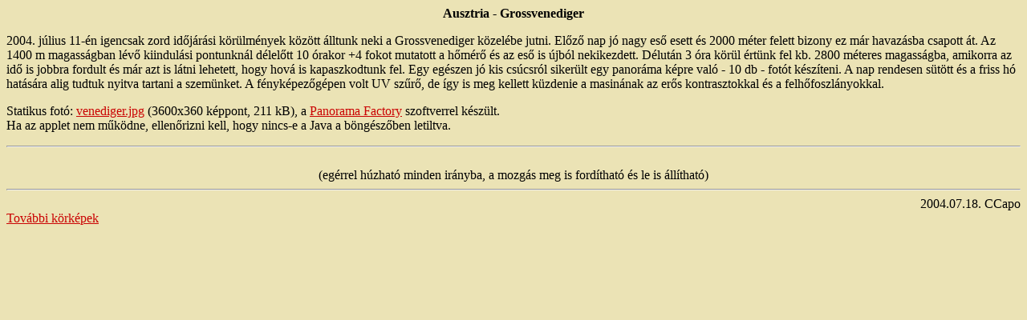

--- FILE ---
content_type: text/html; charset=ISO-8859-2
request_url: http://www.csatolna.hu/hu/panorama/venediger.htm
body_size: 1284
content:
<!doctype html public "-//w3c//dtd html 4.0 transitional//en">
<html>
<head>
   <meta http-equiv="Content-Type" content="text/html; charset=iso-8859-2">
   <meta name="Author" content="CCapo">
   <title>Ausztria - Grossvenediger</title>
</head>
<BODY BGCOLOR="#E0D092" TEXT="#000000" LINK="#CA0303" VLINK="#B00000" ALINK="#FF1010" background="b.gif">

<center><b>Ausztria - Grossvenediger</b></center>

<p>2004. július 11-én igencsak zord időjárási körülmények között álltunk
neki a Grossvenediger közelébe jutni. Előző nap jó nagy eső esett és 2000
méter felett bizony ez már havazásba csapott át. Az 1400 m magasságban
lévő kiindulási pontunknál délelőtt 10 órakor +4 fokot mutatott a hőmérő
és az eső is újból nekikezdett. Délután 3 óra körül értünk fel kb. 2800
méteres magasságba, amikorra az idő is jobbra fordult és már azt is látni
lehetett, hogy hová is kapaszkodtunk fel. Egy egészen jó kis csúcsról sikerült
egy panoráma képre való - 10 db - fotót készíteni. A nap rendesen sütött
és a friss hó hatására alig tudtuk nyitva tartani a szemünket. A fényképezőgépen
volt UV szűrő, de így is meg kellett küzdenie a masinának az erős kontrasztokkal
és a felhőfoszlányokkal.
<p>Statikus fotó: <a href="venediger.jpg">venediger.jpg</a> (3600x360
képpont, 211 kB), a <a href="http://www.panoramafactory.com/">Panorama
Factory</a> szoftverrel készült.
<br>Ha az applet nem működne, ellenőrizni kell, hogy nincs-e a Java a böngészőben
letiltva.
<p>
<hr>
<center>
<applet CODE="PanoramB.class" WIDTH="600" HEIGHT="300" NAME="pano" MAYSCRIPT>
 <param NAME="picture_1" VALUE="venediger.jpg">
 <param NAME="delay"   VALUE="40">
 <param NAME="x_add"   VALUE="-1">
 <param NAME="bounce"  VALUE="false">
 <param NAME="load_string" VALUE="kis türelmet, betöltöm a képet">
 <param NAME="size_vertical" VALUE="false">
<param NAME="move_when_loading" VALUE="true">
</applet>

<br>(egérrel húzható minden irányba, a mozgás meg is fordítható és le is
állítható)</center>

<hr>
<div align=right>2004.07.18. CCapo</div>
<a href="http://www.csatolna.hu/hu/panorama/korkepek.shtml">További körképek</a>
</body>
</html>
